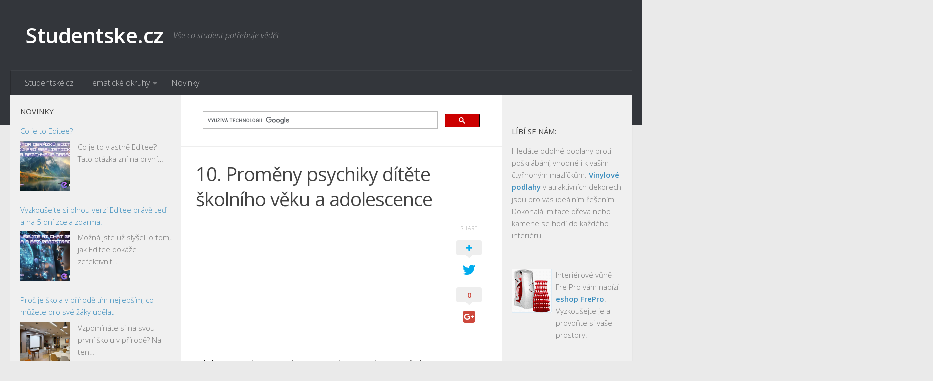

--- FILE ---
content_type: text/html; charset=utf-8
request_url: https://www.google.com/recaptcha/api2/aframe
body_size: 115
content:
<!DOCTYPE HTML><html><head><meta http-equiv="content-type" content="text/html; charset=UTF-8"></head><body><script nonce="zVx0ikuVayJzH_y3n4RsEg">/** Anti-fraud and anti-abuse applications only. See google.com/recaptcha */ try{var clients={'sodar':'https://pagead2.googlesyndication.com/pagead/sodar?'};window.addEventListener("message",function(a){try{if(a.source===window.parent){var b=JSON.parse(a.data);var c=clients[b['id']];if(c){var d=document.createElement('img');d.src=c+b['params']+'&rc='+(localStorage.getItem("rc::a")?sessionStorage.getItem("rc::b"):"");window.document.body.appendChild(d);sessionStorage.setItem("rc::e",parseInt(sessionStorage.getItem("rc::e")||0)+1);localStorage.setItem("rc::h",'1769018567158');}}}catch(b){}});window.parent.postMessage("_grecaptcha_ready", "*");}catch(b){}</script></body></html>